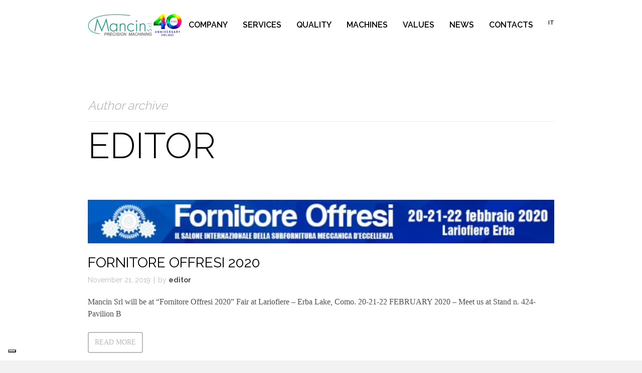

--- FILE ---
content_type: text/html; charset=UTF-8
request_url: https://mancinsrl.it/en/author/editor/page/2/
body_size: 13913
content:
<!doctype html>
<html lang="en-GB" class="responsive_768 responsive_480">
	<head>
		<meta name="viewport" content="width=device-width, initial-scale=1" />
<!-- v: 1.0 -->
<link rel="profile" href="http://gmpg.org/xfn/11" />
<meta charset="UTF-8">		
<!-- MapPress Easy Google Maps Version:2.95.3 (https://www.mappresspro.com) -->
<style type="text/css" id="thb-customizer-imports">@import url(https://fonts.googleapis.com/css?family=Source+Sans+Pro:regular);   @import url(https://fonts.googleapis.com/css?family=Raleway:regular,700,300,600);              </style><title>editor &#8211; Page 2 &#8211; Mancin S.r.l. &#8211; EN</title>
<meta name='robots' content='max-image-preview:large' />
<link rel='dns-prefetch' href='//cdn.iubenda.com' />
<link rel='dns-prefetch' href='//fonts.googleapis.com' />
<link rel="alternate" type="application/rss+xml" title="Mancin S.r.l. - EN &raquo; Feed" href="https://mancinsrl.it/en/feed/" />
<link rel="alternate" type="application/rss+xml" title="Mancin S.r.l. - EN &raquo; Posts by editor Feed" href="https://mancinsrl.it/en/author/editor/feed/" />
		<!-- This site uses the Google Analytics by MonsterInsights plugin v9.11.1 - Using Analytics tracking - https://www.monsterinsights.com/ -->
							<script src="//www.googletagmanager.com/gtag/js?id=G-M2NFNCYND5"  data-cfasync="false" data-wpfc-render="false" type="text/javascript" async></script>
			<script data-cfasync="false" data-wpfc-render="false" type="text/javascript">
				var mi_version = '9.11.1';
				var mi_track_user = true;
				var mi_no_track_reason = '';
								var MonsterInsightsDefaultLocations = {"page_location":"https:\/\/mancinsrl.it\/en\/author\/editor\/page\/2\/"};
								if ( typeof MonsterInsightsPrivacyGuardFilter === 'function' ) {
					var MonsterInsightsLocations = (typeof MonsterInsightsExcludeQuery === 'object') ? MonsterInsightsPrivacyGuardFilter( MonsterInsightsExcludeQuery ) : MonsterInsightsPrivacyGuardFilter( MonsterInsightsDefaultLocations );
				} else {
					var MonsterInsightsLocations = (typeof MonsterInsightsExcludeQuery === 'object') ? MonsterInsightsExcludeQuery : MonsterInsightsDefaultLocations;
				}

								var disableStrs = [
										'ga-disable-G-M2NFNCYND5',
									];

				/* Function to detect opted out users */
				function __gtagTrackerIsOptedOut() {
					for (var index = 0; index < disableStrs.length; index++) {
						if (document.cookie.indexOf(disableStrs[index] + '=true') > -1) {
							return true;
						}
					}

					return false;
				}

				/* Disable tracking if the opt-out cookie exists. */
				if (__gtagTrackerIsOptedOut()) {
					for (var index = 0; index < disableStrs.length; index++) {
						window[disableStrs[index]] = true;
					}
				}

				/* Opt-out function */
				function __gtagTrackerOptout() {
					for (var index = 0; index < disableStrs.length; index++) {
						document.cookie = disableStrs[index] + '=true; expires=Thu, 31 Dec 2099 23:59:59 UTC; path=/';
						window[disableStrs[index]] = true;
					}
				}

				if ('undefined' === typeof gaOptout) {
					function gaOptout() {
						__gtagTrackerOptout();
					}
				}
								window.dataLayer = window.dataLayer || [];

				window.MonsterInsightsDualTracker = {
					helpers: {},
					trackers: {},
				};
				if (mi_track_user) {
					function __gtagDataLayer() {
						dataLayer.push(arguments);
					}

					function __gtagTracker(type, name, parameters) {
						if (!parameters) {
							parameters = {};
						}

						if (parameters.send_to) {
							__gtagDataLayer.apply(null, arguments);
							return;
						}

						if (type === 'event') {
														parameters.send_to = monsterinsights_frontend.v4_id;
							var hookName = name;
							if (typeof parameters['event_category'] !== 'undefined') {
								hookName = parameters['event_category'] + ':' + name;
							}

							if (typeof MonsterInsightsDualTracker.trackers[hookName] !== 'undefined') {
								MonsterInsightsDualTracker.trackers[hookName](parameters);
							} else {
								__gtagDataLayer('event', name, parameters);
							}
							
						} else {
							__gtagDataLayer.apply(null, arguments);
						}
					}

					__gtagTracker('js', new Date());
					__gtagTracker('set', {
						'developer_id.dZGIzZG': true,
											});
					if ( MonsterInsightsLocations.page_location ) {
						__gtagTracker('set', MonsterInsightsLocations);
					}
										__gtagTracker('config', 'G-M2NFNCYND5', {"forceSSL":"true"} );
										window.gtag = __gtagTracker;										(function () {
						/* https://developers.google.com/analytics/devguides/collection/analyticsjs/ */
						/* ga and __gaTracker compatibility shim. */
						var noopfn = function () {
							return null;
						};
						var newtracker = function () {
							return new Tracker();
						};
						var Tracker = function () {
							return null;
						};
						var p = Tracker.prototype;
						p.get = noopfn;
						p.set = noopfn;
						p.send = function () {
							var args = Array.prototype.slice.call(arguments);
							args.unshift('send');
							__gaTracker.apply(null, args);
						};
						var __gaTracker = function () {
							var len = arguments.length;
							if (len === 0) {
								return;
							}
							var f = arguments[len - 1];
							if (typeof f !== 'object' || f === null || typeof f.hitCallback !== 'function') {
								if ('send' === arguments[0]) {
									var hitConverted, hitObject = false, action;
									if ('event' === arguments[1]) {
										if ('undefined' !== typeof arguments[3]) {
											hitObject = {
												'eventAction': arguments[3],
												'eventCategory': arguments[2],
												'eventLabel': arguments[4],
												'value': arguments[5] ? arguments[5] : 1,
											}
										}
									}
									if ('pageview' === arguments[1]) {
										if ('undefined' !== typeof arguments[2]) {
											hitObject = {
												'eventAction': 'page_view',
												'page_path': arguments[2],
											}
										}
									}
									if (typeof arguments[2] === 'object') {
										hitObject = arguments[2];
									}
									if (typeof arguments[5] === 'object') {
										Object.assign(hitObject, arguments[5]);
									}
									if ('undefined' !== typeof arguments[1].hitType) {
										hitObject = arguments[1];
										if ('pageview' === hitObject.hitType) {
											hitObject.eventAction = 'page_view';
										}
									}
									if (hitObject) {
										action = 'timing' === arguments[1].hitType ? 'timing_complete' : hitObject.eventAction;
										hitConverted = mapArgs(hitObject);
										__gtagTracker('event', action, hitConverted);
									}
								}
								return;
							}

							function mapArgs(args) {
								var arg, hit = {};
								var gaMap = {
									'eventCategory': 'event_category',
									'eventAction': 'event_action',
									'eventLabel': 'event_label',
									'eventValue': 'event_value',
									'nonInteraction': 'non_interaction',
									'timingCategory': 'event_category',
									'timingVar': 'name',
									'timingValue': 'value',
									'timingLabel': 'event_label',
									'page': 'page_path',
									'location': 'page_location',
									'title': 'page_title',
									'referrer' : 'page_referrer',
								};
								for (arg in args) {
																		if (!(!args.hasOwnProperty(arg) || !gaMap.hasOwnProperty(arg))) {
										hit[gaMap[arg]] = args[arg];
									} else {
										hit[arg] = args[arg];
									}
								}
								return hit;
							}

							try {
								f.hitCallback();
							} catch (ex) {
							}
						};
						__gaTracker.create = newtracker;
						__gaTracker.getByName = newtracker;
						__gaTracker.getAll = function () {
							return [];
						};
						__gaTracker.remove = noopfn;
						__gaTracker.loaded = true;
						window['__gaTracker'] = __gaTracker;
					})();
									} else {
										console.log("");
					(function () {
						function __gtagTracker() {
							return null;
						}

						window['__gtagTracker'] = __gtagTracker;
						window['gtag'] = __gtagTracker;
					})();
									}
			</script>
							<!-- / Google Analytics by MonsterInsights -->
		<style id='wp-img-auto-sizes-contain-inline-css' type='text/css'>
img:is([sizes=auto i],[sizes^="auto," i]){contain-intrinsic-size:3000px 1500px}
/*# sourceURL=wp-img-auto-sizes-contain-inline-css */
</style>
<link rel='stylesheet' id='layerslider-css' href='https://mancinsrl.it/en/wp-content/plugins/LayerSlider/static/layerslider/css/layerslider.css?ver=6.9.2' type='text/css' media='all' />
<link rel='stylesheet' id='ls-google-fonts-css' href='https://fonts.googleapis.com/css?family=Lato:100,300,regular,700,900%7COpen+Sans:300%7CIndie+Flower:regular%7COswald:300,regular,700&#038;subset=latin%2Clatin-ext' type='text/css' media='all' />
<link rel='stylesheet' id='thb_theme_fonts-css' href='https://mancinsrl.it/en/wp-content/themes/one/css/theme-fonts.css?ver=6.9' type='text/css' media='all' />
<link rel='stylesheet' id='thb_layout-css' href='https://mancinsrl.it/en/wp-content/themes/one/css/layout.css?ver=6.9' type='text/css' media='all' />
<link rel='stylesheet' id='magnificpopup-css' href='https://mancinsrl.it/en/wp-content/themes/one/config/modules/backpack/lightbox/magnificpopup/css/magnificpopup.css?ver=6.9' type='text/css' media='all' />
<link rel='stylesheet' id='thb_style_3-css' href='https://mancinsrl.it/en/wp-content/themes/one-child/style.css?ver=6.9' type='text/css' media='all' />
<link rel='stylesheet' id='thb-fontello-css' href='https://mancinsrl.it/en/wp-content/themes/one/framework/assets/shared/fontello/css/fontello.css?ver=6.9' type='text/css' media='all' />
<style id='wp-emoji-styles-inline-css' type='text/css'>

	img.wp-smiley, img.emoji {
		display: inline !important;
		border: none !important;
		box-shadow: none !important;
		height: 1em !important;
		width: 1em !important;
		margin: 0 0.07em !important;
		vertical-align: -0.1em !important;
		background: none !important;
		padding: 0 !important;
	}
/*# sourceURL=wp-emoji-styles-inline-css */
</style>
<link rel='stylesheet' id='wp-block-library-css' href='https://mancinsrl.it/en/wp-includes/css/dist/block-library/style.min.css?ver=6.9' type='text/css' media='all' />
<style id='global-styles-inline-css' type='text/css'>
:root{--wp--preset--aspect-ratio--square: 1;--wp--preset--aspect-ratio--4-3: 4/3;--wp--preset--aspect-ratio--3-4: 3/4;--wp--preset--aspect-ratio--3-2: 3/2;--wp--preset--aspect-ratio--2-3: 2/3;--wp--preset--aspect-ratio--16-9: 16/9;--wp--preset--aspect-ratio--9-16: 9/16;--wp--preset--color--black: #000000;--wp--preset--color--cyan-bluish-gray: #abb8c3;--wp--preset--color--white: #ffffff;--wp--preset--color--pale-pink: #f78da7;--wp--preset--color--vivid-red: #cf2e2e;--wp--preset--color--luminous-vivid-orange: #ff6900;--wp--preset--color--luminous-vivid-amber: #fcb900;--wp--preset--color--light-green-cyan: #7bdcb5;--wp--preset--color--vivid-green-cyan: #00d084;--wp--preset--color--pale-cyan-blue: #8ed1fc;--wp--preset--color--vivid-cyan-blue: #0693e3;--wp--preset--color--vivid-purple: #9b51e0;--wp--preset--gradient--vivid-cyan-blue-to-vivid-purple: linear-gradient(135deg,rgb(6,147,227) 0%,rgb(155,81,224) 100%);--wp--preset--gradient--light-green-cyan-to-vivid-green-cyan: linear-gradient(135deg,rgb(122,220,180) 0%,rgb(0,208,130) 100%);--wp--preset--gradient--luminous-vivid-amber-to-luminous-vivid-orange: linear-gradient(135deg,rgb(252,185,0) 0%,rgb(255,105,0) 100%);--wp--preset--gradient--luminous-vivid-orange-to-vivid-red: linear-gradient(135deg,rgb(255,105,0) 0%,rgb(207,46,46) 100%);--wp--preset--gradient--very-light-gray-to-cyan-bluish-gray: linear-gradient(135deg,rgb(238,238,238) 0%,rgb(169,184,195) 100%);--wp--preset--gradient--cool-to-warm-spectrum: linear-gradient(135deg,rgb(74,234,220) 0%,rgb(151,120,209) 20%,rgb(207,42,186) 40%,rgb(238,44,130) 60%,rgb(251,105,98) 80%,rgb(254,248,76) 100%);--wp--preset--gradient--blush-light-purple: linear-gradient(135deg,rgb(255,206,236) 0%,rgb(152,150,240) 100%);--wp--preset--gradient--blush-bordeaux: linear-gradient(135deg,rgb(254,205,165) 0%,rgb(254,45,45) 50%,rgb(107,0,62) 100%);--wp--preset--gradient--luminous-dusk: linear-gradient(135deg,rgb(255,203,112) 0%,rgb(199,81,192) 50%,rgb(65,88,208) 100%);--wp--preset--gradient--pale-ocean: linear-gradient(135deg,rgb(255,245,203) 0%,rgb(182,227,212) 50%,rgb(51,167,181) 100%);--wp--preset--gradient--electric-grass: linear-gradient(135deg,rgb(202,248,128) 0%,rgb(113,206,126) 100%);--wp--preset--gradient--midnight: linear-gradient(135deg,rgb(2,3,129) 0%,rgb(40,116,252) 100%);--wp--preset--font-size--small: 13px;--wp--preset--font-size--medium: 20px;--wp--preset--font-size--large: 36px;--wp--preset--font-size--x-large: 42px;--wp--preset--spacing--20: 0.44rem;--wp--preset--spacing--30: 0.67rem;--wp--preset--spacing--40: 1rem;--wp--preset--spacing--50: 1.5rem;--wp--preset--spacing--60: 2.25rem;--wp--preset--spacing--70: 3.38rem;--wp--preset--spacing--80: 5.06rem;--wp--preset--shadow--natural: 6px 6px 9px rgba(0, 0, 0, 0.2);--wp--preset--shadow--deep: 12px 12px 50px rgba(0, 0, 0, 0.4);--wp--preset--shadow--sharp: 6px 6px 0px rgba(0, 0, 0, 0.2);--wp--preset--shadow--outlined: 6px 6px 0px -3px rgb(255, 255, 255), 6px 6px rgb(0, 0, 0);--wp--preset--shadow--crisp: 6px 6px 0px rgb(0, 0, 0);}:where(.is-layout-flex){gap: 0.5em;}:where(.is-layout-grid){gap: 0.5em;}body .is-layout-flex{display: flex;}.is-layout-flex{flex-wrap: wrap;align-items: center;}.is-layout-flex > :is(*, div){margin: 0;}body .is-layout-grid{display: grid;}.is-layout-grid > :is(*, div){margin: 0;}:where(.wp-block-columns.is-layout-flex){gap: 2em;}:where(.wp-block-columns.is-layout-grid){gap: 2em;}:where(.wp-block-post-template.is-layout-flex){gap: 1.25em;}:where(.wp-block-post-template.is-layout-grid){gap: 1.25em;}.has-black-color{color: var(--wp--preset--color--black) !important;}.has-cyan-bluish-gray-color{color: var(--wp--preset--color--cyan-bluish-gray) !important;}.has-white-color{color: var(--wp--preset--color--white) !important;}.has-pale-pink-color{color: var(--wp--preset--color--pale-pink) !important;}.has-vivid-red-color{color: var(--wp--preset--color--vivid-red) !important;}.has-luminous-vivid-orange-color{color: var(--wp--preset--color--luminous-vivid-orange) !important;}.has-luminous-vivid-amber-color{color: var(--wp--preset--color--luminous-vivid-amber) !important;}.has-light-green-cyan-color{color: var(--wp--preset--color--light-green-cyan) !important;}.has-vivid-green-cyan-color{color: var(--wp--preset--color--vivid-green-cyan) !important;}.has-pale-cyan-blue-color{color: var(--wp--preset--color--pale-cyan-blue) !important;}.has-vivid-cyan-blue-color{color: var(--wp--preset--color--vivid-cyan-blue) !important;}.has-vivid-purple-color{color: var(--wp--preset--color--vivid-purple) !important;}.has-black-background-color{background-color: var(--wp--preset--color--black) !important;}.has-cyan-bluish-gray-background-color{background-color: var(--wp--preset--color--cyan-bluish-gray) !important;}.has-white-background-color{background-color: var(--wp--preset--color--white) !important;}.has-pale-pink-background-color{background-color: var(--wp--preset--color--pale-pink) !important;}.has-vivid-red-background-color{background-color: var(--wp--preset--color--vivid-red) !important;}.has-luminous-vivid-orange-background-color{background-color: var(--wp--preset--color--luminous-vivid-orange) !important;}.has-luminous-vivid-amber-background-color{background-color: var(--wp--preset--color--luminous-vivid-amber) !important;}.has-light-green-cyan-background-color{background-color: var(--wp--preset--color--light-green-cyan) !important;}.has-vivid-green-cyan-background-color{background-color: var(--wp--preset--color--vivid-green-cyan) !important;}.has-pale-cyan-blue-background-color{background-color: var(--wp--preset--color--pale-cyan-blue) !important;}.has-vivid-cyan-blue-background-color{background-color: var(--wp--preset--color--vivid-cyan-blue) !important;}.has-vivid-purple-background-color{background-color: var(--wp--preset--color--vivid-purple) !important;}.has-black-border-color{border-color: var(--wp--preset--color--black) !important;}.has-cyan-bluish-gray-border-color{border-color: var(--wp--preset--color--cyan-bluish-gray) !important;}.has-white-border-color{border-color: var(--wp--preset--color--white) !important;}.has-pale-pink-border-color{border-color: var(--wp--preset--color--pale-pink) !important;}.has-vivid-red-border-color{border-color: var(--wp--preset--color--vivid-red) !important;}.has-luminous-vivid-orange-border-color{border-color: var(--wp--preset--color--luminous-vivid-orange) !important;}.has-luminous-vivid-amber-border-color{border-color: var(--wp--preset--color--luminous-vivid-amber) !important;}.has-light-green-cyan-border-color{border-color: var(--wp--preset--color--light-green-cyan) !important;}.has-vivid-green-cyan-border-color{border-color: var(--wp--preset--color--vivid-green-cyan) !important;}.has-pale-cyan-blue-border-color{border-color: var(--wp--preset--color--pale-cyan-blue) !important;}.has-vivid-cyan-blue-border-color{border-color: var(--wp--preset--color--vivid-cyan-blue) !important;}.has-vivid-purple-border-color{border-color: var(--wp--preset--color--vivid-purple) !important;}.has-vivid-cyan-blue-to-vivid-purple-gradient-background{background: var(--wp--preset--gradient--vivid-cyan-blue-to-vivid-purple) !important;}.has-light-green-cyan-to-vivid-green-cyan-gradient-background{background: var(--wp--preset--gradient--light-green-cyan-to-vivid-green-cyan) !important;}.has-luminous-vivid-amber-to-luminous-vivid-orange-gradient-background{background: var(--wp--preset--gradient--luminous-vivid-amber-to-luminous-vivid-orange) !important;}.has-luminous-vivid-orange-to-vivid-red-gradient-background{background: var(--wp--preset--gradient--luminous-vivid-orange-to-vivid-red) !important;}.has-very-light-gray-to-cyan-bluish-gray-gradient-background{background: var(--wp--preset--gradient--very-light-gray-to-cyan-bluish-gray) !important;}.has-cool-to-warm-spectrum-gradient-background{background: var(--wp--preset--gradient--cool-to-warm-spectrum) !important;}.has-blush-light-purple-gradient-background{background: var(--wp--preset--gradient--blush-light-purple) !important;}.has-blush-bordeaux-gradient-background{background: var(--wp--preset--gradient--blush-bordeaux) !important;}.has-luminous-dusk-gradient-background{background: var(--wp--preset--gradient--luminous-dusk) !important;}.has-pale-ocean-gradient-background{background: var(--wp--preset--gradient--pale-ocean) !important;}.has-electric-grass-gradient-background{background: var(--wp--preset--gradient--electric-grass) !important;}.has-midnight-gradient-background{background: var(--wp--preset--gradient--midnight) !important;}.has-small-font-size{font-size: var(--wp--preset--font-size--small) !important;}.has-medium-font-size{font-size: var(--wp--preset--font-size--medium) !important;}.has-large-font-size{font-size: var(--wp--preset--font-size--large) !important;}.has-x-large-font-size{font-size: var(--wp--preset--font-size--x-large) !important;}
/*# sourceURL=global-styles-inline-css */
</style>

<style id='classic-theme-styles-inline-css' type='text/css'>
/*! This file is auto-generated */
.wp-block-button__link{color:#fff;background-color:#32373c;border-radius:9999px;box-shadow:none;text-decoration:none;padding:calc(.667em + 2px) calc(1.333em + 2px);font-size:1.125em}.wp-block-file__button{background:#32373c;color:#fff;text-decoration:none}
/*# sourceURL=/wp-includes/css/classic-themes.min.css */
</style>
<link rel='stylesheet' id='mappress-leaflet-css' href='https://mancinsrl.it/en/wp-content/plugins/mappress-google-maps-for-wordpress/lib/leaflet/leaflet.css?ver=1.7.1' type='text/css' media='all' />
<link rel='stylesheet' id='mappress-css' href='https://mancinsrl.it/en/wp-content/plugins/mappress-google-maps-for-wordpress/css/mappress.css?ver=2.95.3' type='text/css' media='all' />
<link rel='stylesheet' id='contact-form-7-css' href='https://mancinsrl.it/en/wp-content/plugins/contact-form-7/includes/css/styles.css?ver=6.1.4' type='text/css' media='all' />

<script  type="text/javascript" class=" _iub_cs_skip" type="text/javascript" id="iubenda-head-inline-scripts-0">
/* <![CDATA[ */
var _iub = _iub || [];
_iub.csConfiguration = {"askConsentAtCookiePolicyUpdate":true,"countryDetection":true,"enableFadp":true,"enableLgpd":true,"enableUspr":true,"floatingPreferencesButtonDisplay":"bottom-left","perPurposeConsent":true,"siteId":2313522,"whitelabel":false,"cookiePolicyId":55987610,"lang":"en", "banner":{ "acceptButtonDisplay":true,"closeButtonRejects":true,"customizeButtonDisplay":true,"explicitWithdrawal":true,"listPurposes":true,"position":"float-top-center","rejectButtonDisplay":true }};

//# sourceURL=iubenda-head-inline-scripts-0
/* ]]> */
</script>
<script  type="text/javascript" class=" _iub_cs_skip" type="text/javascript" src="//cdn.iubenda.com/cs/gpp/stub.js?ver=3.12.5" id="iubenda-head-scripts-0-js"></script>
<script  type="text/javascript" charset="UTF-8" async="" class=" _iub_cs_skip" type="text/javascript" src="//cdn.iubenda.com/cs/iubenda_cs.js?ver=3.12.5" id="iubenda-head-scripts-1-js"></script>
<script type="text/javascript" id="layerslider-greensock-js-extra">
/* <![CDATA[ */
var LS_Meta = {"v":"6.9.2"};
//# sourceURL=layerslider-greensock-js-extra
/* ]]> */
</script>
<script type="text/javascript" src="https://mancinsrl.it/en/wp-content/plugins/LayerSlider/static/layerslider/js/greensock.js?ver=1.19.0" id="layerslider-greensock-js"></script>
<script type="text/javascript" id="jquery-core-js-extra">
/* <![CDATA[ */
var thb_system = {"ajax_url":"https://mancinsrl.it/en/wp-admin/admin-ajax.php","frontend_js_url":"https://mancinsrl.it/en/wp-content/themes/one/framework/assets/frontend/js","page_id":"0","wp_version":"6.9"};
//# sourceURL=jquery-core-js-extra
/* ]]> */
</script>
<script type="text/javascript" src="https://mancinsrl.it/en/wp-includes/js/jquery/jquery.min.js?ver=3.7.1" id="jquery-core-js"></script>
<script type="text/javascript" src="https://mancinsrl.it/en/wp-includes/js/jquery/jquery-migrate.min.js?ver=3.4.1" id="jquery-migrate-js"></script>
<script type="text/javascript" src="https://mancinsrl.it/en/wp-content/plugins/LayerSlider/static/layerslider/js/layerslider.kreaturamedia.jquery.js?ver=6.9.2" id="layerslider-js"></script>
<script type="text/javascript" src="https://mancinsrl.it/en/wp-content/plugins/LayerSlider/static/layerslider/js/layerslider.transitions.js?ver=6.9.2" id="layerslider-transitions-js"></script>
<script type="text/javascript" src="https://mancinsrl.it/en/wp-content/plugins/google-analytics-for-wordpress/assets/js/frontend-gtag.min.js?ver=9.11.1" id="monsterinsights-frontend-script-js" async="async" data-wp-strategy="async"></script>
<script data-cfasync="false" data-wpfc-render="false" type="text/javascript" id='monsterinsights-frontend-script-js-extra'>/* <![CDATA[ */
var monsterinsights_frontend = {"js_events_tracking":"true","download_extensions":"doc,pdf,ppt,zip,xls,docx,pptx,xlsx","inbound_paths":"[]","home_url":"https:\/\/mancinsrl.it\/en","hash_tracking":"false","v4_id":"G-M2NFNCYND5"};/* ]]> */
</script>
<meta name="generator" content="Powered by LayerSlider 6.9.2 - Multi-Purpose, Responsive, Parallax, Mobile-Friendly Slider Plugin for WordPress." />
<!-- LayerSlider updates and docs at: https://layerslider.kreaturamedia.com -->
<link rel="https://api.w.org/" href="https://mancinsrl.it/en/wp-json/" /><link rel="alternate" title="JSON" type="application/json" href="https://mancinsrl.it/en/wp-json/wp/v2/users/3" /><link rel="EditURI" type="application/rsd+xml" title="RSD" href="https://mancinsrl.it/en/xmlrpc.php?rsd" />
<meta name="generator" content="WordPress 6.9" />
<link rel="icon" href="https://mancinsrl.it/en/wp-content/uploads/sites/3/2016/11/cropped-mancinsrl-favicon-32x32.jpg" sizes="32x32" />
<link rel="icon" href="https://mancinsrl.it/en/wp-content/uploads/sites/3/2016/11/cropped-mancinsrl-favicon-192x192.jpg" sizes="192x192" />
<link rel="apple-touch-icon" href="https://mancinsrl.it/en/wp-content/uploads/sites/3/2016/11/cropped-mancinsrl-favicon-180x180.jpg" />
<meta name="msapplication-TileImage" content="https://mancinsrl.it/en/wp-content/uploads/sites/3/2016/11/cropped-mancinsrl-favicon-270x270.jpg" />
		<style type="text/css" id="wp-custom-css">
			/* Correzione bug mancata visualizzazione Safari */
.thb-desktop .thb-section-row {
	opacity:  unset;
}

#copyright a:hover {
	color: #1ad0c9; 
}		</style>
			
<!--[if lt IE 9]>
	<script src="//html5shim.googlecode.com/svn/trunk/html5.js"></script>
<![endif]--><style type="text/css" id="thb-customizer">.thb-slide-caption .thb-caption-inner-wrapper .thb-caption-texts-wrapper > div.thb-heading p, .hentry.masonry .item-header h1, .item.list.classic .item-header h1, .thb-related h3, .work-inner-wrapper .work-data h3, .work-data .work-title, .page-template-template-archives-php .thb-archives-container h3, #reply-title, #comments-title, .comment .comment_rightcol .comment_head .user, .widget .widgettitle, .thb-section-column-block-thb_text_box .thb-section-block-header .thb-section-block-title, .thb-section-column-block-thb_image .thb-section-block-header .thb-section-block-title, .thb-section-column-block-thb_video .thb-section-block-header .thb-section-block-title, .thb-section-column-block-thb_blog .thb-section-block-header .thb-section-block-title, .thb-section-column-block-thb_list .thb-section-block-header .thb-section-block-title, .thb-section-column-block-thb_portfolio .thb-section-block-header .thb-section-block-title, .thb-section-column-block-thb_progress_bar .thb-section-block-header .thb-section-block-title, .thb-section-column-block-thb_photogallery .thb-section-block-header .thb-section-block-title, .thb-section-column-block-thb_page .thb-section-block-header .thb-section-block-title, .thb-section-column-block-thb_progress_bar.progress-style-b .thb-meter, .thb-section-column-block-thb_progress_bar.progress-style-a .thb-meter-bar-label, .thb-section-column-block-thb_accordion .thb-toggle-trigger, .thb-section-column-block-thb_tabs .thb-tabs-nav li a, .main-navigation, .secondary-navigation, #slide-menu-container ul, .thb-text h1, .thb-text h2, .thb-text h3, .thb-text h4, .thb-text h5, .thb-text h6, .comment_body h1, .comment_body h2, .comment_body h3, .comment_body h4, .comment_body h5, .comment_body h6, #page-header .page-title, .thb-portfolio-filter, .comment .comment_rightcol .comment_head .comment-reply-link, .thb-section-column-block-thb_pricingtable .thb-pricingtable-featured, .thb-section-column-block-thb_pricingtable .thb-pricingtable-price { font-family: "Raleway"; } #slide-menu-container ul li ul li a, .thb-slide-caption .thb-caption-inner-wrapper .thb-caption-texts-wrapper > div.thb-caption, .thb-text blockquote, .comment_body blockquote, #page-header .page-subtitle, .hentry.masonry .loop-post-meta, .item.list.classic .item-header .loop-post-meta, .thb-related li .item-title p, .format-quote.hentry.masonry .item-header h1, .format-quote.item.list.classic .item-header h1, .work-inner-wrapper .work-data .work-categories, .work-data .work-subtitle, #respond .comment-notes, #respond .logged-in-as, .comment .comment_rightcol .comment_head .date, .thb-section-column-block-thb_text_box .thb-section-block-header p, .thb-section-column-block-thb_pricingtable .thb-pricingtable-description { font-family: "Raleway"; } body, .thb-text blockquote cite, .comment_body blockquote cite, form input, form button, form textarea { font-family: "Georgia"; } .header-layout-a #main-nav ul > li.action.blue > a:hover, .thb-section-column-block-thb_text_box .thb-section-block-call-to .action-primary:hover, .header-layout-a #main-nav ul ul li a:hover, #slide-menu-container ul li a:hover, .thb-navigation.numeric li .current, #page-links span, a:hover, .thb-text blockquote:after, .comment_body blockquote:after, .hentry.masonry .loop-post-meta a:hover, .item.list.classic .item-header .loop-post-meta a:hover, .thb-related li .item-title p a:hover, .meta.details a:hover, .thb-portfolio-grid-b .work-inner-wrapper .thb-like:hover, .thb-portfolio-filter .filterlist li.active, #respond .comment-notes a:hover, #respond .logged-in-as a:hover, .icon-style-a.thb-section-column-block-thb_text_box .thb-section-block-icon, .icon-style-b.thb-section-column-block-thb_text_box .thb-section-block-icon, .icon-style-e.thb-section-column-block-thb_text_box .thb-section-block-icon, .thb-section-column-block-thb_accordion .thb-toggle-trigger:hover, .thb-section-column-block-thb_accordion .thb-toggle-trigger:hover:before, .thb-tab-horizontal.thb-section-column-block-thb_tabs .thb-tabs-nav li.open a, .thb-tab-vertical.thb-section-column-block-thb_tabs .thb-tabs-nav li.open a, .thb-tab-vertical.thb-section-column-block-thb_tabs .thb-tabs-nav li.open a:after, .thb-tab-vertical.thb-section-column-block-thb_tabs .thb-tabs-nav li.open a:hover:after, .thb-section-column-block-thb_divider .thb-go-top:hover, .thb-skin-light .hentry.masonry .item-header h1 a:hover, .hentry.masonry .item-header .thb-skin-light h1 a:hover, .thb-skin-light .item.list.classic .item-header h1 a:hover, .item.list.classic .item-header .thb-skin-light h1 a:hover, .thb-skin-dark .thb-text a:hover, .thb-skin-dark .hentry.masonry .item-header h1 a:hover, .hentry.masonry .item-header .thb-skin-dark h1 a:hover, .thb-skin-dark .item.list.classic .item-header h1 a:hover, .item.list.classic .item-header .thb-skin-dark h1 a:hover { color: #188480; } .thb-btn.thb-read-more:after, .owl-buttons div.thb-read-more:after, .header-layout-a #main-nav ul > li.action.blue > a:after, .thb-section-column-block-thb_text_box .thb-section-block-call-to .action-primary:after, .header-layout-a #main-nav ul > li a:before, .thb-overlay, .thb-work-overlay, .format-aside.hentry.masonry .post-wrapper, .format-aside.item.list.classic .post-wrapper, .thb-portfolio-grid-b .work-thumb:hover .work-data, .thb-portfolio-filter .filterlist li.active:after, .thb-portfolio-filter .filterlist li.active:hover:after, .icon-style-c.thb-section-column-block-thb_text_box .thb-section-block-icon, .icon-style-d.thb-section-column-block-thb_text_box .thb-section-block-icon, .thb-section-column-block-thb_progress_bar.progress-style-b .thb-meter .thb-meter-bar-progress, .thb-section-column-block-thb_progress_bar.progress-style-a .thb-meter-bar-progress { background-color: #188480; } .thb-btn.thb-read-more:hover, .owl-buttons div.thb-read-more:hover, .thb-navigation.numeric li .current, #page-links span, .header-layout-a #main-nav ul > li.action.blue > a, .thb-text blockquote, .comment_body blockquote, .comment.bypostauthor .comment_rightcol .comment_head p, .icon-style-c.thb-section-column-block-thb_text_box .thb-section-block-icon, .icon-style-d.thb-section-column-block-thb_text_box .thb-section-block-icon, .thb-section-column-block-thb_text_box .thb-section-block-call-to .action-primary, .thb-tab-horizontal.thb-section-column-block-thb_tabs .thb-tabs-nav li.open a, .thb-skin-light#header #main-nav ul li.action.blue > a, .thb-skin-light .thb-btn.thb-read-more:hover, .thb-skin-light .owl-buttons div.thb-read-more:hover, .owl-buttons .thb-skin-light div.thb-read-more:hover, .thb-skin-dark .thb-btn.thb-read-more:hover, .thb-skin-dark .owl-buttons div.thb-read-more:hover, .owl-buttons .thb-skin-dark div.thb-read-more:hover { border-color: #188480; } #slide-menu-container, #thb-search-box-container { background-color: rgba(24,132,128,0.9); } ::-webkit-selection { background-color: #188480; } ::-moz-selection { background-color: #188480; } ::selection { background-color: #188480; } #nprogress .spinner .spinner-icon { border-top-color: #188480; } #nprogress .spinner .spinner-icon { border-left-color: #188480; } #thb-external-wrapper { background-color: #ffffff; } #footer-sidebar, #footer { background-color: #188480; } </style><style type="text/css">.thb-section-column-block-thb_text_box .thb-section-block-content .thb-text{
		font-size: 15px;
}

.lingua{
	font-size:70%;
}

#copyright {
    text-align: center;
}


.hidden, .screen-reader-text {
    display: none;
}

#page-content .comments {
    display: none;
}

#page-content .details {
    display: none;
}

.page-id-60 .thb-section-column-block-thb_text_box .thb-section-block-call-to a {
	border-color: #188480;
	background-color: #188480;
	color: #FFF;
	min-width: 200px;
	margin: 5px;
	clear: both;
}

.page-id-60 .thb-section-column-block-thb_text_box .thb-section-block-call-to a:hover {
	border-color: #333;
	background-color: #FFF;
	color: #333;	
}</style>	</head>
	<body class="archive paged author author-editor author-3 paged-2 author-paged-2 wp-theme-one wp-child-theme-one-child logo-left sidebar-right thb-lightbox-enabled layout-width-extended header-layout-a pageheader-alignment-left pageheader-layout-a subtitle-top thb-sticky-header thb-theme thb-desktop">

		
		
		<div id="thb-external-wrapper">

			
				<header id="header" class="thb-skin-dark">

	<div class="thb-header-inner-wrapper">

		<div class="thb-section-container">

			
			<div class="thb-header-wrapper">

				
						<style type="text/css">
		@media all and (-webkit-min-device-pixel-ratio: 1.5) {

			#logo a {
				background-position: center center;
				background-repeat: no-repeat;
				background-size: contain;
			}

			
				#logo a {
					background-image: url('https://mancinsrl.it/en/wp-content/uploads/sites/3/2021/05/logo_en_40_retina.png');
				}

			
			
				.thb-skin-light #logo a {
					background-image: url('https://mancinsrl.it/en/wp-content/uploads/sites/3/2021/05/logo_en_40_w-retina.png');
				}

			
			#logo img { visibility: hidden; }
		}
	</style>


<div id="logo">
			<span class="hidden">Mancin S.r.l. &#8211; EN</span>
	
	<a href="https://mancinsrl.it/en/" title="Mancin S.r.l. &#8211; EN">
		
							<img src="https://mancinsrl.it/en/wp-content/uploads/sites/3/2021/05/logo_en_40_small.png" alt="" class="thb-standard-logo">
			
							<img src="https://mancinsrl.it/en/wp-content/uploads/sites/3/2021/05/logo_en_40_w-small.png" alt="" class="thb-white-logo">
			
			</a>
</div>
					
<nav id="main-nav" class="main-navigation primary">
	<h2 class="hidden">Main navigation</h2>
	
	<div class="menu-primary-container"><ul id="menu-primary" class="menu"><li id="menu-item-83" class="menu-item menu-item-type-post_type menu-item-object-page menu-item-83"><a href="https://mancinsrl.it/en/company/">Company</a></li>
<li id="menu-item-82" class="menu-item menu-item-type-post_type menu-item-object-page menu-item-82"><a href="https://mancinsrl.it/en/services/">Services</a></li>
<li id="menu-item-80" class="menu-item menu-item-type-post_type menu-item-object-page menu-item-80"><a href="https://mancinsrl.it/en/quality/">Quality</a></li>
<li id="menu-item-81" class="menu-item menu-item-type-post_type menu-item-object-page menu-item-81"><a href="https://mancinsrl.it/en/machines/">Machines</a></li>
<li id="menu-item-79" class="menu-item menu-item-type-post_type menu-item-object-page menu-item-79"><a href="https://mancinsrl.it/en/values/">Values</a></li>
<li id="menu-item-96" class="menu-item menu-item-type-post_type menu-item-object-page menu-item-96"><a href="https://mancinsrl.it/en/news/">News</a></li>
<li id="menu-item-78" class="menu-item menu-item-type-post_type menu-item-object-page menu-item-78"><a href="https://mancinsrl.it/en/contacts/">Contacts</a></li>
<li id="menu-item-210" class="lingua menu-item menu-item-type-custom menu-item-object-custom menu-item-210"><a title="Italiano" href="https://www.mancinsrl.it/it">IT</a></li>
</ul></div>
	</nav>


					<div class="slide-menu-trigger-wrapper">
						<a href="#" class="slide-menu-trigger">open</a>
					</div>

				
			</div>

			
		</div>

	</div>
</header>
			

<div id="page-content">

	
	
<header id="page-header" class="">

	
	<div class="thb-page-header-wrapper thb-skin-dark">
		<div class="thb-page-header-wrapper-extra">

			
			<div class="thb-page-header-inner-wrapper ">
				
									<p class="page-subtitle "  >
													<span class="">Author archive</span>
											</p>
				
									<h1 class='page-title' >editor</h1>							</div>

			
		</div>
	</div>

</header>
	<div class="thb-section-container thb-skin-dark">

		<div id="main-content">

					
		
	<div id="post-426" class="item list first n1 classic post-426 post type-post status-publish format-image has-post-thumbnail hentry category-uncategorized post_format-post-format-image">
				
<div class="post-wrapper w-image">

	<a href="https://mancinsrl.it/en/wp-content/uploads/sites/3/2019/11/1024x96.jpg" class="item-thumb thb-lightbox" ><span class="thb-overlay"></span><img src="https://mancinsrl.it/en/wp-content/uploads/sites/3/2019/11/1024x96-610x57.jpg" class="attachment-medium"  alt="" width="610" height="57"></a>
	<div class="loop-post-content">

		
			<header class="item-header">
															<h1 class="entry-title" >
							<a href="https://mancinsrl.it/en/2019/11/21/fornitore-offresi-2020-2/" rel="permalink">
								Fornitore Offresi 2020							</a>
						</h1>
									
				
					
					<div class="loop-post-meta" >
						<ul>
							<li class="updated published thb-post-date" title="20191121">November 21, 2019</li>
							<li class="vcard author thb-post-author">by <span class="fn"><a href="https://mancinsrl.it/en/author/editor/" title="Posts by editor" rel="author">editor</a></span></li>
							<li class="comments">
								<a href="https://mancinsrl.it/en/2019/11/21/fornitore-offresi-2020-2/#respond">
									No comments								</a>
							</li>
						</ul>
					</div>

				
				
			</header>

		
		
			<div class="item-content entry-content">
									<div class="thb-text">
													<p>Mancin Srl will be at &#8220;Fornitore Offresi 2020&#8221; Fair at Lariofiere &#8211; Erba Lake, Como. 20-21-22 FEBRUARY 2020 &#8211; Meet us at Stand n. 424- Pavilion B</p>
											</div>
				
							</div>

							<a class="thb-btn thb-read-more" href="https://mancinsrl.it/en/2019/11/21/fornitore-offresi-2020-2/" rel="permalink">
					Read more				</a>
			
		
		
	</div>

</div>			</div>

			
		
	<div id="post-418" class="item list n2 classic post-418 post type-post status-publish format-image has-post-thumbnail hentry category-uncategorized post_format-post-format-image">
				
<div class="post-wrapper w-image">

	<a href="https://mancinsrl.it/en/wp-content/uploads/sites/3/2019/02/Vi_aspettiamo_a_mecspe_big.jpg" class="item-thumb thb-lightbox" ><span class="thb-overlay"></span><img src="https://mancinsrl.it/en/wp-content/uploads/sites/3/2019/02/Vi_aspettiamo_a_mecspe_big-610x515.jpg" class="attachment-medium"  alt="" width="610" height="515"></a>
	<div class="loop-post-content">

		
			<header class="item-header">
															<h1 class="entry-title" >
							<a href="https://mancinsrl.it/en/2019/02/14/mescpe-2019/" rel="permalink">
								MECSPE 2019							</a>
						</h1>
									
				
					
					<div class="loop-post-meta" >
						<ul>
							<li class="updated published thb-post-date" title="20190214">February 14, 2019</li>
							<li class="vcard author thb-post-author">by <span class="fn"><a href="https://mancinsrl.it/en/author/editor/" title="Posts by editor" rel="author">editor</a></span></li>
							<li class="comments">
								<a href="https://mancinsrl.it/en/2019/02/14/mescpe-2019/#respond">
									No comments								</a>
							</li>
						</ul>
					</div>

				
				
			</header>

		
		
			<div class="item-content entry-content">
									<div class="thb-text">
													<p>On 28, 29 and 30th of March 2019 Mancin S.r.l. will be at the &#8220;MECSPE 2019&#8221; Exhibition in Parma &#8211; Stand D132 &#8211; Pavilion 7 (Mechanical Subcontracting).</p>
											</div>
				
							</div>

							<a class="thb-btn thb-read-more" href="https://mancinsrl.it/en/2019/02/14/mescpe-2019/" rel="permalink">
					Read more				</a>
			
		
		
	</div>

</div>			</div>

			
		
	<div id="post-410" class="item list n1 classic post-410 post type-post status-publish format-video hentry category-uncategorized post_format-post-format-video">
				
<div class="post-wrapper">

	<div class="format-embed-wrapper"><iframe allowfullscreen class="thb-video-api thb-video-youtube" id="player-" src="//www.youtube.com/embed/vuT24uek_64?enablejsapi=1&amp;modestbranding&amp;showinfo=0&amp;rel=0"></iframe></div>
	<div class="loop-post-content">

		
			<header class="item-header">
															<h1 class="entry-title" >
							<a href="https://mancinsrl.it/en/2019/01/25/330-2-2-2/" rel="permalink">
								Metronomo 4.0							</a>
						</h1>
									
				
					
					<div class="loop-post-meta" >
						<ul>
							<li class="updated published thb-post-date" title="20190125">January 25, 2019</li>
							<li class="vcard author thb-post-author">by <span class="fn"><a href="https://mancinsrl.it/en/author/editor/" title="Posts by editor" rel="author">editor</a></span></li>
							<li class="comments">
								<a href="https://mancinsrl.it/en/2019/01/25/330-2-2-2/#respond">
									No comments								</a>
							</li>
						</ul>
					</div>

				
				
			</header>

		
		
			<div class="item-content entry-content">
									<div class="thb-text">
													<p>Our new Software Metronomo 4.0 is designed and customized for production management control. Detailed Technical Information</p>
											</div>
				
							</div>

							<a class="thb-btn thb-read-more" href="https://mancinsrl.it/en/2019/01/25/330-2-2-2/" rel="permalink">
					Read more				</a>
			
		
		
	</div>

</div>			</div>

			
		
	<div id="post-406" class="item list n2 classic post-406 post type-post status-publish format-standard has-post-thumbnail hentry category-uncategorized">
				
<div class="post-wrapper w-image">

	<a href="https://mancinsrl.it/en/wp-content/uploads/sites/3/2019/01/zeiss-contura-product-picture.ts-1520416647718.jpg" class="item-thumb thb-lightbox" ><span class="thb-overlay"></span><img src="https://mancinsrl.it/en/wp-content/uploads/sites/3/2019/01/zeiss-contura-product-picture.ts-1520416647718-610x610.jpg" class="attachment-medium"  alt="" width="610" height="610"></a>
	<div class="loop-post-content">

		
			<header class="item-header">
															<h1 class="entry-title" >
							<a href="https://mancinsrl.it/en/2019/01/24/330-2-2/" rel="permalink">
								Zeiss Contura							</a>
						</h1>
									
				
					
					<div class="loop-post-meta" >
						<ul>
							<li class="updated published thb-post-date" title="20190124">January 24, 2019</li>
							<li class="vcard author thb-post-author">by <span class="fn"><a href="https://mancinsrl.it/en/author/editor/" title="Posts by editor" rel="author">editor</a></span></li>
							<li class="comments">
								<a href="https://mancinsrl.it/en/2019/01/24/330-2-2/#respond">
									No comments								</a>
							</li>
						</ul>
					</div>

				
				
			</header>

		
		
			<div class="item-content entry-content">
									<div class="thb-text">
													<p>Our new 3D Measuring Machine is the Zeiss Contura: outstanding scanning technology, ZEISS CALYPSO reference software and a highly tuned overall concept enable ZEISS CONTURA to cement its place as the standard in its class. Detailed Technical Information</p>
											</div>
				
							</div>

							<a class="thb-btn thb-read-more" href="https://mancinsrl.it/en/2019/01/24/330-2-2/" rel="permalink">
					Read more				</a>
			
		
		
	</div>

</div>			</div>

			
		
	<div id="post-403" class="item list n1 classic post-403 post type-post status-publish format-video has-post-thumbnail hentry category-uncategorized post_format-post-format-video">
				
<div class="post-wrapper w-image">

	<div class="format-embed-wrapper"><iframe allowfullscreen class="thb-video-api thb-video-youtube" id="player-" src="//www.youtube.com/embed/xU9bATHCCcg?enablejsapi=1&amp;modestbranding&amp;showinfo=0&amp;rel=0"></iframe></div>
	<div class="loop-post-content">

		
			<header class="item-header">
															<h1 class="entry-title" >
							<a href="https://mancinsrl.it/en/2019/01/24/330-2/" rel="permalink">
								IMET XTECH 410 INDUSTRY 4.0 READY							</a>
						</h1>
									
				
					
					<div class="loop-post-meta" >
						<ul>
							<li class="updated published thb-post-date" title="20190124">January 24, 2019</li>
							<li class="vcard author thb-post-author">by <span class="fn"><a href="https://mancinsrl.it/en/author/editor/" title="Posts by editor" rel="author">editor</a></span></li>
							<li class="comments">
								<a href="https://mancinsrl.it/en/2019/01/24/330-2/#respond">
									No comments								</a>
							</li>
						</ul>
					</div>

				
				
			</header>

		
		
			<div class="item-content entry-content">
									<div class="thb-text">
													<p>Our new automatic sawing machine has an extremely solid mechanical structure, combined with a refined control technology to meet different machining requirements, from series cutting to single cuts. Detailed Technical Information</p>
											</div>
				
							</div>

							<a class="thb-btn thb-read-more" href="https://mancinsrl.it/en/2019/01/24/330-2/" rel="permalink">
					Read more				</a>
			
		
		
	</div>

</div>			</div>

			
		
	<div id="post-397" class="item list n2 classic post-397 post type-post status-publish format-image has-post-thumbnail hentry category-uncategorized post_format-post-format-image">
				
<div class="post-wrapper w-image">

	<a href="https://mancinsrl.it/en/wp-content/uploads/sites/3/2018/01/Fornitore-Offresi-1024x96.jpg" class="item-thumb thb-lightbox" ><span class="thb-overlay"></span><img src="https://mancinsrl.it/en/wp-content/uploads/sites/3/2018/01/Fornitore-Offresi-1024x96-610x57.jpg" class="attachment-medium"  alt="" width="610" height="57"></a>
	<div class="loop-post-content">

		
			<header class="item-header">
															<h1 class="entry-title" >
							<a href="https://mancinsrl.it/en/2018/01/19/fornitore-offresi-2018/" rel="permalink">
								Fornitore Offresi 2018							</a>
						</h1>
									
				
					
					<div class="loop-post-meta" >
						<ul>
							<li class="updated published thb-post-date" title="20180119">January 19, 2018</li>
							<li class="vcard author thb-post-author">by <span class="fn"><a href="https://mancinsrl.it/en/author/editor/" title="Posts by editor" rel="author">editor</a></span></li>
							<li class="comments">
								<a href="https://mancinsrl.it/en/2018/01/19/fornitore-offresi-2018/#respond">
									No comments								</a>
							</li>
						</ul>
					</div>

				
				
			</header>

		
		
			<div class="item-content entry-content">
									<div class="thb-text">
													<p>Mancin Srl will be at &#8220;Fornitore Offresi 2018&#8221; Fair at Lariofiere &#8211; Erba Lake, Como. 15-16-17 FEBRUARY 2018 &#8211; Meet us at Stand n. 112 &#8211; Pavilion A</p>
											</div>
				
							</div>

							<a class="thb-btn thb-read-more" href="https://mancinsrl.it/en/2018/01/19/fornitore-offresi-2018/" rel="permalink">
					Read more				</a>
			
		
		
	</div>

</div>			</div>

			
		
	<div id="post-383" class="item list n1 classic post-383 post type-post status-publish format-standard has-post-thumbnail hentry category-uncategorized">
				
<div class="post-wrapper w-image">

	<a href="https://mancinsrl.it/en/wp-content/uploads/sites/3/2017/11/tm-4000y2_left_door_open.jpg" class="item-thumb thb-lightbox" ><span class="thb-overlay"></span><img src="https://mancinsrl.it/en/wp-content/uploads/sites/3/2017/11/tm-4000y2_left_door_open-610x253.jpg" class="attachment-medium"  alt="" width="610" height="253"></a>
	<div class="loop-post-content">

		
			<header class="item-header">
															<h1 class="entry-title" >
							<a href="https://mancinsrl.it/en/2017/11/21/new-cnc-turning-center-takisawa-tm-4000y2/" rel="permalink">
								New CNC Turning Center TAKISAWA TM-4000Y2							</a>
						</h1>
									
				
					
					<div class="loop-post-meta" >
						<ul>
							<li class="updated published thb-post-date" title="20171121">November 21, 2017</li>
							<li class="vcard author thb-post-author">by <span class="fn"><a href="https://mancinsrl.it/en/author/editor/" title="Posts by editor" rel="author">editor</a></span></li>
							<li class="comments">
								<a href="https://mancinsrl.it/en/2017/11/21/new-cnc-turning-center-takisawa-tm-4000y2/#respond">
									No comments								</a>
							</li>
						</ul>
					</div>

				
				
			</header>

		
		
			<div class="item-content entry-content">
									<div class="thb-text">
													<p>Here is our new Takisawa TM-4000 Y2 CNC Turning Center: Type: HORIZONTAL MULTITASKING Working Range: X Axis: 230; Z Axis: 800; Y Axis: + 70-50; A Axis (COUNTER SPINDLE): 900 mm Engine Spindle Power: 15 / 18.5 KW &#8211; 11 / 15KW Spindle Attachment: ASA 8 Spindle Speed: 40 / 4.200 &#8211; 50 / 5.000rpm [&hellip;]</p>
											</div>
				
							</div>

							<a class="thb-btn thb-read-more" href="https://mancinsrl.it/en/2017/11/21/new-cnc-turning-center-takisawa-tm-4000y2/" rel="permalink">
					Read more				</a>
			
		
		
	</div>

</div>			</div>

			
		
	<div id="post-378" class="item list n2 classic post-378 post type-post status-publish format-standard has-post-thumbnail hentry category-uncategorized">
				
<div class="post-wrapper w-image">

	<a href="https://mancinsrl.it/en/wp-content/uploads/sites/3/2017/11/QUASER-1.jpg" class="item-thumb thb-lightbox" ><span class="thb-overlay"></span><img src="https://mancinsrl.it/en/wp-content/uploads/sites/3/2017/11/QUASER-1-610x343.jpg" class="attachment-medium"  alt="" width="610" height="343"></a>
	<div class="loop-post-content">

		
			<header class="item-header">
															<h1 class="entry-title" >
							<a href="https://mancinsrl.it/en/2017/11/17/new-cnc-vertical-machining-center-quaser-mv-204-cpl/" rel="permalink">
								New CNC Vertical Machining Center QUASER MV-204 CPL							</a>
						</h1>
									
				
					
					<div class="loop-post-meta" >
						<ul>
							<li class="updated published thb-post-date" title="20171117">November 17, 2017</li>
							<li class="vcard author thb-post-author">by <span class="fn"><a href="https://mancinsrl.it/en/author/editor/" title="Posts by editor" rel="author">editor</a></span></li>
							<li class="comments">
								<a href="https://mancinsrl.it/en/2017/11/17/new-cnc-vertical-machining-center-quaser-mv-204-cpl/#respond">
									No comments								</a>
							</li>
						</ul>
					</div>

				
				
			</header>

		
		
			<div class="item-content entry-content">
									<div class="thb-text">
													<p>This is our new CNC Vertical Machining Centers QUASER MV-204 CPL Control: FANUC 18-i MB Travel X/Y/Z (mm): X=1520 Y=700 Z=610 Spindle power: 30KW Spindle rotation: 12.000rpm Table Dimensions: 1400 x 700 Magazine positions: 48 Renishaw TS-27R VIDEO</p>
											</div>
				
							</div>

							<a class="thb-btn thb-read-more" href="https://mancinsrl.it/en/2017/11/17/new-cnc-vertical-machining-center-quaser-mv-204-cpl/" rel="permalink">
					Read more				</a>
			
		
		
	</div>

</div>			</div>

			
		
	<div id="post-369" class="item list n1 classic post-369 post type-post status-publish format-standard has-post-thumbnail hentry category-uncategorized">
				
<div class="post-wrapper w-image">

	<a href="https://mancinsrl.it/en/wp-content/uploads/sites/3/2017/03/DM_3541_2016_hm17_bannergenerator_728x90_en_150dpi-1.png" class="item-thumb thb-lightbox" ><span class="thb-overlay"></span><img src="https://mancinsrl.it/en/wp-content/uploads/sites/3/2017/03/DM_3541_2016_hm17_bannergenerator_728x90_en_150dpi-1-610x75.png" class="attachment-medium"  alt="" width="610" height="75"></a>
	<div class="loop-post-content">

		
			<header class="item-header">
															<h1 class="entry-title" >
							<a href="https://mancinsrl.it/en/2017/03/13/hannover-messe-2017/" rel="permalink">
								Hannover Messe 2017							</a>
						</h1>
									
				
					
					<div class="loop-post-meta" >
						<ul>
							<li class="updated published thb-post-date" title="20170313">March 13, 2017</li>
							<li class="vcard author thb-post-author">by <span class="fn"><a href="https://mancinsrl.it/en/author/editor/" title="Posts by editor" rel="author">editor</a></span></li>
							<li class="comments">
								<a href="https://mancinsrl.it/en/2017/03/13/hannover-messe-2017/#respond">
									No comments								</a>
							</li>
						</ul>
					</div>

				
				
			</header>

		
		
			<div class="item-content entry-content">
									<div class="thb-text">
													<p>Mancin S.r.l. will be at Hannover Messe 2017 – from 24 to 28 April 2017. Visit Us at Hall 4, Stand G34!</p>
											</div>
				
							</div>

							<a class="thb-btn thb-read-more" href="https://mancinsrl.it/en/2017/03/13/hannover-messe-2017/" rel="permalink">
					Read more				</a>
			
		
		
	</div>

</div>			</div>

			
		
	<div id="post-342" class="item list last n2 classic post-342 post type-post status-publish format-standard has-post-thumbnail hentry category-uncategorized">
				
<div class="post-wrapper w-image">

	<a href="https://mancinsrl.it/en/wp-content/uploads/sites/3/2017/02/Delta-Mini-12.jpg" class="item-thumb thb-lightbox" ><span class="thb-overlay"></span><img src="https://mancinsrl.it/en/wp-content/uploads/sites/3/2017/02/Delta-Mini-12-610x379.jpg" class="attachment-medium"  alt="" width="610" height="379"></a>
	<div class="loop-post-content">

		
			<header class="item-header">
															<h1 class="entry-title" >
							<a href="https://mancinsrl.it/en/2017/02/27/new-grinding-machine-delta-mini-12/" rel="permalink">
								NEW GRINDING MACHINE DELTA MINI 12							</a>
						</h1>
									
				
					
					<div class="loop-post-meta" >
						<ul>
							<li class="updated published thb-post-date" title="20170227">February 27, 2017</li>
							<li class="vcard author thb-post-author">by <span class="fn"><a href="https://mancinsrl.it/en/author/editor/" title="Posts by editor" rel="author">editor</a></span></li>
							<li class="comments">
								<a href="https://mancinsrl.it/en/2017/02/27/new-grinding-machine-delta-mini-12/#respond">
									No comments								</a>
							</li>
						</ul>
					</div>

				
				
			</header>

		
		
			<div class="item-content entry-content">
									<div class="thb-text">
													<p>This is our new Grinding Machine Delta Mini 12 · NC Horizontal Spindle Grinder · Travel X/Y/Z (mm) 1300×650×500</p>
											</div>
				
							</div>

							<a class="thb-btn thb-read-more" href="https://mancinsrl.it/en/2017/02/27/new-grinding-machine-delta-mini-12/" rel="permalink">
					Read more				</a>
			
		
		
	</div>

</div>			</div>

	

<nav role="navigation" class="thb-page-section thb-navigation numeric">
	<ul>
		<li><a href="https://mancinsrl.it/en/author/editor/" class="inactive">1</a></li><li><span class="current">2</span></li><li><a href="https://mancinsrl.it/en/author/editor/page/3/" class="inactive">3</a></li><li><a href="https://mancinsrl.it/en/author/editor/page/4/" class="inactive">4</a></li><li><a href="https://mancinsrl.it/en/author/editor/page/5/" class="inactive">5</a></li>	</ul>
</nav>
		</div>

		
	</div>

	
</div>


			
			
	<footer id="footer">
		<div class="thb-skin-light">
			<div class="thb-section-container">

				<div class="thb-footer-inner-wrapper">

											<div id="copyright">
							Mancin S.r.l. &middot; Via per Castelletto Cervo, 415/C &middot; 13836 COSSATO (BIELLA) &middot; ITALY &middot; Tel. +39 015 983934 Fax +39 015 983950 PEC mancinsrl@pec.it  </br> P.Iva e Cod. Fiscale 01922990021 &middot; R.E.A. di Biella n. 173397 &middot; Cap. Soc. Euro 76.500 i.v. &middot; Reg. Imprese di Biella n. 01922990021</br><a href="https://mancinsrl.it/en/privacy-policy/" title="Privacy Policy">Privacy Policy</a> &middot; <a href="https://mancinsrl.it/en/cookie-policy/" title="Cookie Policy">Cookie Policy</a> 						</div>
					
					
				</div>

			</div>
		</div>
	</footer>


		</div><!-- /#thb-external-wrapper -->

		<div id="slide-menu-container">
			<a class="thb-trigger-close" href="#"><span>Close</span></a>

			<div class="slide-menu-container-wrapper">
				<nav id="slide-nav" class="slide-navigation primary">
					<h2 class="hidden">Mobile navigation</h2>
										<div class="menu-mobile-container"><ul id="menu-mobile" class="menu"><li id="menu-item-57" class="menu-item menu-item-type-post_type menu-item-object-page menu-item-home menu-item-57"><a href="https://mancinsrl.it/en/">Home</a></li>
<li id="menu-item-48" class="menu-item menu-item-type-post_type menu-item-object-page menu-item-48"><a href="https://mancinsrl.it/en/company/">Company</a></li>
<li id="menu-item-47" class="menu-item menu-item-type-post_type menu-item-object-page menu-item-47"><a href="https://mancinsrl.it/en/services/">Services</a></li>
<li id="menu-item-65" class="menu-item menu-item-type-post_type menu-item-object-page menu-item-65"><a href="https://mancinsrl.it/en/quality/">Quality</a></li>
<li id="menu-item-52" class="menu-item menu-item-type-post_type menu-item-object-page menu-item-52"><a href="https://mancinsrl.it/en/machines/">Machines</a></li>
<li id="menu-item-70" class="menu-item menu-item-type-post_type menu-item-object-page menu-item-70"><a href="https://mancinsrl.it/en/values/">Values</a></li>
<li id="menu-item-85" class="menu-item menu-item-type-post_type menu-item-object-page menu-item-85"><a href="https://mancinsrl.it/en/news/">News</a></li>
<li id="menu-item-75" class="menu-item menu-item-type-post_type menu-item-object-page menu-item-75"><a href="https://mancinsrl.it/en/contacts/">Contacts</a></li>
<li id="menu-item-211" class="menu-item menu-item-type-custom menu-item-object-custom menu-item-211"><a href="https://www.mancinsrl.it/it">IT</a></li>
</ul></div>				</nav>
			</div>

		</div>

		<a href="#" class="thb-scrollup thb-go-top">Go top</a>

		
				<script type="speculationrules">
{"prefetch":[{"source":"document","where":{"and":[{"href_matches":"/en/*"},{"not":{"href_matches":["/en/wp-*.php","/en/wp-admin/*","/en/wp-content/uploads/sites/3/*","/en/wp-content/*","/en/wp-content/plugins/*","/en/wp-content/themes/one-child/*","/en/wp-content/themes/one/*","/en/*\\?(.+)"]}},{"not":{"selector_matches":"a[rel~=\"nofollow\"]"}},{"not":{"selector_matches":".no-prefetch, .no-prefetch a"}}]},"eagerness":"conservative"}]}
</script>
<script type="text/javascript" src="https://mancinsrl.it/en/wp-includes/js/dist/hooks.min.js?ver=dd5603f07f9220ed27f1" id="wp-hooks-js"></script>
<script type="text/javascript" src="https://mancinsrl.it/en/wp-includes/js/dist/i18n.min.js?ver=c26c3dc7bed366793375" id="wp-i18n-js"></script>
<script type="text/javascript" id="wp-i18n-js-after">
/* <![CDATA[ */
wp.i18n.setLocaleData( { 'text direction\u0004ltr': [ 'ltr' ] } );
//# sourceURL=wp-i18n-js-after
/* ]]> */
</script>
<script type="text/javascript" src="https://mancinsrl.it/en/wp-content/plugins/contact-form-7/includes/swv/js/index.js?ver=6.1.4" id="swv-js"></script>
<script type="text/javascript" id="contact-form-7-js-translations">
/* <![CDATA[ */
( function( domain, translations ) {
	var localeData = translations.locale_data[ domain ] || translations.locale_data.messages;
	localeData[""].domain = domain;
	wp.i18n.setLocaleData( localeData, domain );
} )( "contact-form-7", {"translation-revision-date":"2024-05-21 11:58:24+0000","generator":"GlotPress\/4.0.1","domain":"messages","locale_data":{"messages":{"":{"domain":"messages","plural-forms":"nplurals=2; plural=n != 1;","lang":"en_GB"},"Error:":["Error:"]}},"comment":{"reference":"includes\/js\/index.js"}} );
//# sourceURL=contact-form-7-js-translations
/* ]]> */
</script>
<script type="text/javascript" id="contact-form-7-js-before">
/* <![CDATA[ */
var wpcf7 = {
    "api": {
        "root": "https:\/\/mancinsrl.it\/en\/wp-json\/",
        "namespace": "contact-form-7\/v1"
    }
};
//# sourceURL=contact-form-7-js-before
/* ]]> */
</script>
<script type="text/javascript" src="https://mancinsrl.it/en/wp-content/plugins/contact-form-7/includes/js/index.js?ver=6.1.4" id="contact-form-7-js"></script>
<script type="text/javascript" src="https://mancinsrl.it/en/wp-content/themes/one/framework/assets/frontend/js/filter.js?ver=6.9" id="thb_footer_script_0-js"></script>
<script type="text/javascript" src="https://mancinsrl.it/en/wp-content/themes/one/framework/assets/frontend/js/isotope.js?ver=6.9" id="thb_footer_script_1-js"></script>
<script type="text/javascript" src="https://mancinsrl.it/en/wp-content/themes/one/js/modernizr.min.js?ver=6.9" id="thb_footer_script_2-js"></script>
<script type="text/javascript" src="https://mancinsrl.it/en/wp-content/themes/one/js/jquery.royalslider.min.js?ver=6.9" id="thb_footer_script_3-js"></script>
<script type="text/javascript" src="https://mancinsrl.it/en/wp-content/themes/one/js/jquery.scrollTo.min.js?ver=6.9" id="thb_footer_script_4-js"></script>
<script type="text/javascript" src="https://mancinsrl.it/en/wp-content/themes/one/js/isotope.pkgd.min.js?ver=6.9" id="thb_footer_script_5-js"></script>
<script type="text/javascript" src="https://mancinsrl.it/en/wp-content/themes/one/js/jquery.fitvids.js?ver=6.9" id="thb_footer_script_6-js"></script>
<script type="text/javascript" src="https://mancinsrl.it/en/wp-content/themes/one/js/jquery.fittext.js?ver=6.9" id="thb_footer_script_7-js"></script>
<script type="text/javascript" src="https://mancinsrl.it/en/wp-content/themes/one/js/60fps-scroll.js?ver=6.9" id="thb-60fps-scroll-js"></script>
<script type="text/javascript" src="https://mancinsrl.it/en/wp-content/themes/one/js/nprogress.min.js?ver=6.9" id="thb_footer_script_9-js"></script>
<script type="text/javascript" src="https://mancinsrl.it/en/wp-content/themes/one/js/jquery.parallax.js?ver=6.9" id="thb_footer_script_10-js"></script>
<script type="text/javascript" src="https://mancinsrl.it/en/wp-content/themes/one/js/slideshow.js?ver=6.9" id="thb_footer_script_11-js"></script>
<script type="text/javascript" src="https://mancinsrl.it/en/wp-content/themes/one/js/script.js?ver=6.9" id="thb_footer_script_12-js"></script>
<script type="text/javascript" src="https://mancinsrl.it/en/wp-content/themes/one/config/modules/backpack/photogallery/js/jquery.photoset.min.js?ver=6.9" id="photoset-js"></script>
<script type="text/javascript" src="https://mancinsrl.it/en/wp-content/themes/one/config/modules/backpack/photogallery/js/photogallery.js?ver=6.9" id="photogallery-js"></script>
<script type="text/javascript" src="https://mancinsrl.it/en/wp-content/themes/one/config/modules/backpack/lightbox/magnificpopup/js/magnificpopup.js?ver=6.9" id="magnificpopup-js"></script>
<script type="text/javascript" src="https://mancinsrl.it/en/wp-content/themes/one/config/modules/backpack/lightbox/js/lightbox.js?ver=6.9" id="lightbox-js"></script>
<script type="text/javascript" src="https://mancinsrl.it/en/wp-content/themes/one/config/modules/backpack/lightbox/magnificpopup/js/lightbox.js?ver=6.9" id="lightbox-magnificpopup-js"></script>
<script type="text/javascript" src="https://mancinsrl.it/en/wp-content/themes/one/config/modules/backpack/like/js/thb-like.js?ver=6.9" id="thb_like-js"></script>
<script type="text/javascript" src="https://mancinsrl.it/en/wp-content/themes/one/framework/assets/frontend/js/thb.toolkit.js?ver=6.9" id="thb_toolkit-js"></script>
<script type="text/javascript" src="https://mancinsrl.it/en/wp-content/themes/one/framework/assets/frontend/js/frontend.js?ver=6.9" id="thb_footer_script_20-js"></script>
<script type="text/javascript" src="https://mancinsrl.it/en/wp-content/themes/one/framework/assets/frontend/js/jquery.easing.1.3.js?ver=6.9" id="thb_footer_script_21-js"></script>
<script type="text/javascript" src="https://mancinsrl.it/en/wp-content/themes/one/framework/assets/frontend/js/froogaloop.min.js?ver=6.9" id="thb_footer_script_22-js"></script>
<script type="text/javascript" src="https://mancinsrl.it/en/wp-content/themes/one/config/modules/backpack/general/js/jquery.easypiechart.min.js?ver=6.9" id="builder-easypiechart-js"></script>
<script type="text/javascript" src="https://mancinsrl.it/en/wp-content/themes/one/config/modules/backpack/general/js/odometer.min.js?ver=6.9" id="builder-odometer-js"></script>
<script type="text/javascript" src="https://mancinsrl.it/en/wp-content/themes/one/config/modules/backpack/general/js/general_module_lib.js?ver=6.9" id="builder-general-js"></script>
<script type="text/javascript" src="https://mancinsrl.it/en/wp-content/themes/one/config/modules/backpack/builder/js/builder.js?ver=6.9" id="thb_builder-js"></script>
<script id="wp-emoji-settings" type="application/json">
{"baseUrl":"https://s.w.org/images/core/emoji/17.0.2/72x72/","ext":".png","svgUrl":"https://s.w.org/images/core/emoji/17.0.2/svg/","svgExt":".svg","source":{"concatemoji":"https://mancinsrl.it/en/wp-includes/js/wp-emoji-release.min.js?ver=6.9"}}
</script>
<script type="module">
/* <![CDATA[ */
/*! This file is auto-generated */
const a=JSON.parse(document.getElementById("wp-emoji-settings").textContent),o=(window._wpemojiSettings=a,"wpEmojiSettingsSupports"),s=["flag","emoji"];function i(e){try{var t={supportTests:e,timestamp:(new Date).valueOf()};sessionStorage.setItem(o,JSON.stringify(t))}catch(e){}}function c(e,t,n){e.clearRect(0,0,e.canvas.width,e.canvas.height),e.fillText(t,0,0);t=new Uint32Array(e.getImageData(0,0,e.canvas.width,e.canvas.height).data);e.clearRect(0,0,e.canvas.width,e.canvas.height),e.fillText(n,0,0);const a=new Uint32Array(e.getImageData(0,0,e.canvas.width,e.canvas.height).data);return t.every((e,t)=>e===a[t])}function p(e,t){e.clearRect(0,0,e.canvas.width,e.canvas.height),e.fillText(t,0,0);var n=e.getImageData(16,16,1,1);for(let e=0;e<n.data.length;e++)if(0!==n.data[e])return!1;return!0}function u(e,t,n,a){switch(t){case"flag":return n(e,"\ud83c\udff3\ufe0f\u200d\u26a7\ufe0f","\ud83c\udff3\ufe0f\u200b\u26a7\ufe0f")?!1:!n(e,"\ud83c\udde8\ud83c\uddf6","\ud83c\udde8\u200b\ud83c\uddf6")&&!n(e,"\ud83c\udff4\udb40\udc67\udb40\udc62\udb40\udc65\udb40\udc6e\udb40\udc67\udb40\udc7f","\ud83c\udff4\u200b\udb40\udc67\u200b\udb40\udc62\u200b\udb40\udc65\u200b\udb40\udc6e\u200b\udb40\udc67\u200b\udb40\udc7f");case"emoji":return!a(e,"\ud83e\u1fac8")}return!1}function f(e,t,n,a){let r;const o=(r="undefined"!=typeof WorkerGlobalScope&&self instanceof WorkerGlobalScope?new OffscreenCanvas(300,150):document.createElement("canvas")).getContext("2d",{willReadFrequently:!0}),s=(o.textBaseline="top",o.font="600 32px Arial",{});return e.forEach(e=>{s[e]=t(o,e,n,a)}),s}function r(e){var t=document.createElement("script");t.src=e,t.defer=!0,document.head.appendChild(t)}a.supports={everything:!0,everythingExceptFlag:!0},new Promise(t=>{let n=function(){try{var e=JSON.parse(sessionStorage.getItem(o));if("object"==typeof e&&"number"==typeof e.timestamp&&(new Date).valueOf()<e.timestamp+604800&&"object"==typeof e.supportTests)return e.supportTests}catch(e){}return null}();if(!n){if("undefined"!=typeof Worker&&"undefined"!=typeof OffscreenCanvas&&"undefined"!=typeof URL&&URL.createObjectURL&&"undefined"!=typeof Blob)try{var e="postMessage("+f.toString()+"("+[JSON.stringify(s),u.toString(),c.toString(),p.toString()].join(",")+"));",a=new Blob([e],{type:"text/javascript"});const r=new Worker(URL.createObjectURL(a),{name:"wpTestEmojiSupports"});return void(r.onmessage=e=>{i(n=e.data),r.terminate(),t(n)})}catch(e){}i(n=f(s,u,c,p))}t(n)}).then(e=>{for(const n in e)a.supports[n]=e[n],a.supports.everything=a.supports.everything&&a.supports[n],"flag"!==n&&(a.supports.everythingExceptFlag=a.supports.everythingExceptFlag&&a.supports[n]);var t;a.supports.everythingExceptFlag=a.supports.everythingExceptFlag&&!a.supports.flag,a.supports.everything||((t=a.source||{}).concatemoji?r(t.concatemoji):t.wpemoji&&t.twemoji&&(r(t.twemoji),r(t.wpemoji)))});
//# sourceURL=https://mancinsrl.it/en/wp-includes/js/wp-emoji-loader.min.js
/* ]]> */
</script>
	</body>
</html>

--- FILE ---
content_type: application/javascript; charset=utf-8
request_url: https://cs.iubenda.com/cookie-solution/confs/js/55987610.js
body_size: -243
content:
_iub.csRC = { consApiKey: 'ezxhBqNoBjhp41mt0u3oIExsUkxnJUqN', showBranding: false, publicId: 'a014b55c-6db6-11ee-8bfc-5ad8d8c564c0', floatingGroup: false };
_iub.csEnabled = true;
_iub.csPurposes = [4,7,1,5];
_iub.cpUpd = 1696862528;
_iub.csT = 2.0;
_iub.googleConsentModeV2 = true;
_iub.totalNumberOfProviders = 8;
